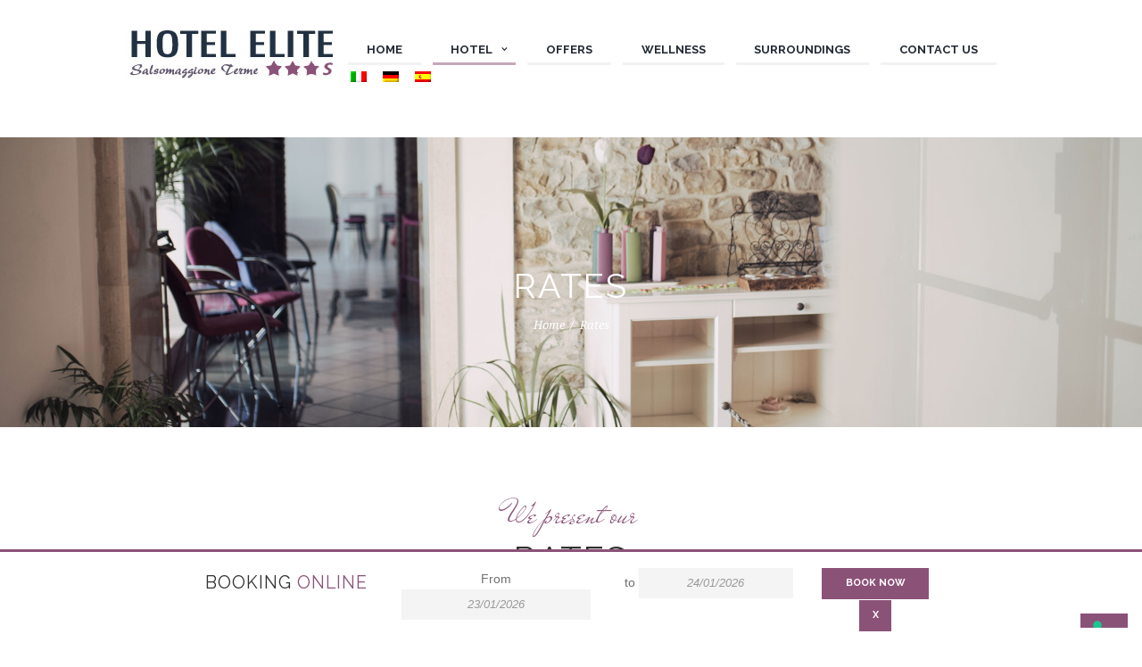

--- FILE ---
content_type: text/html; charset=UTF-8
request_url: https://www.hotelelitesalsomaggiore.it/en/rates/
body_size: 17529
content:
<!DOCTYPE html>
<html lang="en-US" class="scheme_original">
<head>
	<meta charset="UTF-8" />
	<meta name="viewport" content="width=device-width, initial-scale=1, maximum-scale=1">
	<meta name="format-detection" content="telephone=no">

	<link rel="profile" href="https://gmpg.org/xfn/11" />
	<link rel="pingback" href="https://www.hotelelitesalsomaggiore.it/xmlrpc.php" />

				<script type="text/javascript" class="_iub_cs_skip">
				var _iub = _iub || {};
				_iub.csConfiguration = _iub.csConfiguration || {};
				_iub.csConfiguration.siteId = "996470";
				_iub.csConfiguration.cookiePolicyId = "48361167";
			</script>
			<script class="_iub_cs_skip" src="https://cs.iubenda.com/sync/996470.js"></script>
			<script>var et_site_url='https://www.hotelelitesalsomaggiore.it';var et_post_id='2684';function et_core_page_resource_fallback(a,b){"undefined"===typeof b&&(b=a.sheet.cssRules&&0===a.sheet.cssRules.length);b&&(a.onerror=null,a.onload=null,a.href?a.href=et_site_url+"/?et_core_page_resource="+a.id+et_post_id:a.src&&(a.src=et_site_url+"/?et_core_page_resource="+a.id+et_post_id))}
</script><meta name='robots' content='index, follow, max-image-preview:large, max-snippet:-1, max-video-preview:-1' />
<link rel="alternate" hreflang="it" href="https://www.hotelelitesalsomaggiore.it/tariffe-prezzi-camere/" />
<link rel="alternate" hreflang="en" href="https://www.hotelelitesalsomaggiore.it/en/rates/" />
<link rel="alternate" hreflang="de" href="https://www.hotelelitesalsomaggiore.it/de/preise/" />
<link rel="alternate" hreflang="es" href="https://www.hotelelitesalsomaggiore.it/es/tarifas/" />
<link rel="alternate" hreflang="x-default" href="https://www.hotelelitesalsomaggiore.it/tariffe-prezzi-camere/" />

	<!-- This site is optimized with the Yoast SEO plugin v23.8 - https://yoast.com/wordpress/plugins/seo/ -->
	<title>Rates | Hotel Elite - Salsomaggiore Terme | Albergo 3 Stelle S</title>
	<meta name="description" content="Ecco le nostre offerte e tariffe di pernottamento e prima colazione. Contattaci per scoprire anche le nostre offerte di mezza pensione e pensione completa." />
	<link rel="canonical" href="https://www.hotelelitesalsomaggiore.it/en/rates/" />
	<meta property="og:locale" content="en_US" />
	<meta property="og:type" content="article" />
	<meta property="og:title" content="Rates | Hotel Elite - Salsomaggiore Terme | Albergo 3 Stelle S" />
	<meta property="og:description" content="Ecco le nostre offerte e tariffe di pernottamento e prima colazione. Contattaci per scoprire anche le nostre offerte di mezza pensione e pensione completa." />
	<meta property="og:url" content="https://www.hotelelitesalsomaggiore.it/en/rates/" />
	<meta property="og:site_name" content="Hotel Elite" />
	<meta property="article:modified_time" content="2024-09-09T19:05:19+00:00" />
	<meta name="twitter:card" content="summary_large_image" />
	<meta name="twitter:label1" content="Est. reading time" />
	<meta name="twitter:data1" content="2 minutes" />
	<script type="application/ld+json" class="yoast-schema-graph">{"@context":"https://schema.org","@graph":[{"@type":"WebPage","@id":"https://www.hotelelitesalsomaggiore.it/en/rates/","url":"https://www.hotelelitesalsomaggiore.it/en/rates/","name":"Rates | Hotel Elite - Salsomaggiore Terme | Albergo 3 Stelle S","isPartOf":{"@id":"https://www.hotelelitesalsomaggiore.it/es/#website"},"datePublished":"2017-10-02T12:06:57+00:00","dateModified":"2024-09-09T19:05:19+00:00","description":"Ecco le nostre offerte e tariffe di pernottamento e prima colazione. Contattaci per scoprire anche le nostre offerte di mezza pensione e pensione completa.","breadcrumb":{"@id":"https://www.hotelelitesalsomaggiore.it/en/rates/#breadcrumb"},"inLanguage":"en-US","potentialAction":[{"@type":"ReadAction","target":["https://www.hotelelitesalsomaggiore.it/en/rates/"]}]},{"@type":"BreadcrumbList","@id":"https://www.hotelelitesalsomaggiore.it/en/rates/#breadcrumb","itemListElement":[{"@type":"ListItem","position":1,"name":"Home","item":"https://www.hotelelitesalsomaggiore.it/en/"},{"@type":"ListItem","position":2,"name":"Rates"}]},{"@type":"WebSite","@id":"https://www.hotelelitesalsomaggiore.it/es/#website","url":"https://www.hotelelitesalsomaggiore.it/es/","name":"Hotel Elite","description":"","publisher":{"@id":"https://www.hotelelitesalsomaggiore.it/es/#organization"},"potentialAction":[{"@type":"SearchAction","target":{"@type":"EntryPoint","urlTemplate":"https://www.hotelelitesalsomaggiore.it/es/?s={search_term_string}"},"query-input":{"@type":"PropertyValueSpecification","valueRequired":true,"valueName":"search_term_string"}}],"inLanguage":"en-US"},{"@type":"Organization","@id":"https://www.hotelelitesalsomaggiore.it/es/#organization","name":"Hotel Elite","url":"https://www.hotelelitesalsomaggiore.it/es/","logo":{"@type":"ImageObject","inLanguage":"en-US","@id":"https://www.hotelelitesalsomaggiore.it/es/#/schema/logo/image/","url":"https://www.hotelelitesalsomaggiore.it/wp-content/uploads/2017/09/Logo.jpg","contentUrl":"https://www.hotelelitesalsomaggiore.it/wp-content/uploads/2017/09/Logo.jpg","width":238,"height":56,"caption":"Hotel Elite"},"image":{"@id":"https://www.hotelelitesalsomaggiore.it/es/#/schema/logo/image/"}}]}</script>
	<!-- / Yoast SEO plugin. -->


<link rel='dns-prefetch' href='//cdn.iubenda.com' />
<link rel='dns-prefetch' href='//code.jquery.com' />
<link rel="alternate" type="application/rss+xml" title="Hotel Elite &raquo; Feed" href="https://www.hotelelitesalsomaggiore.it/en/feed/" />
<script type="text/javascript">
/* <![CDATA[ */
window._wpemojiSettings = {"baseUrl":"https:\/\/s.w.org\/images\/core\/emoji\/15.0.3\/72x72\/","ext":".png","svgUrl":"https:\/\/s.w.org\/images\/core\/emoji\/15.0.3\/svg\/","svgExt":".svg","source":{"concatemoji":"https:\/\/www.hotelelitesalsomaggiore.it\/wp-includes\/js\/wp-emoji-release.min.js?ver=d4f073e4e7bf97bd95d2b1f9cf0743e6"}};
/*! This file is auto-generated */
!function(i,n){var o,s,e;function c(e){try{var t={supportTests:e,timestamp:(new Date).valueOf()};sessionStorage.setItem(o,JSON.stringify(t))}catch(e){}}function p(e,t,n){e.clearRect(0,0,e.canvas.width,e.canvas.height),e.fillText(t,0,0);var t=new Uint32Array(e.getImageData(0,0,e.canvas.width,e.canvas.height).data),r=(e.clearRect(0,0,e.canvas.width,e.canvas.height),e.fillText(n,0,0),new Uint32Array(e.getImageData(0,0,e.canvas.width,e.canvas.height).data));return t.every(function(e,t){return e===r[t]})}function u(e,t,n){switch(t){case"flag":return n(e,"\ud83c\udff3\ufe0f\u200d\u26a7\ufe0f","\ud83c\udff3\ufe0f\u200b\u26a7\ufe0f")?!1:!n(e,"\ud83c\uddfa\ud83c\uddf3","\ud83c\uddfa\u200b\ud83c\uddf3")&&!n(e,"\ud83c\udff4\udb40\udc67\udb40\udc62\udb40\udc65\udb40\udc6e\udb40\udc67\udb40\udc7f","\ud83c\udff4\u200b\udb40\udc67\u200b\udb40\udc62\u200b\udb40\udc65\u200b\udb40\udc6e\u200b\udb40\udc67\u200b\udb40\udc7f");case"emoji":return!n(e,"\ud83d\udc26\u200d\u2b1b","\ud83d\udc26\u200b\u2b1b")}return!1}function f(e,t,n){var r="undefined"!=typeof WorkerGlobalScope&&self instanceof WorkerGlobalScope?new OffscreenCanvas(300,150):i.createElement("canvas"),a=r.getContext("2d",{willReadFrequently:!0}),o=(a.textBaseline="top",a.font="600 32px Arial",{});return e.forEach(function(e){o[e]=t(a,e,n)}),o}function t(e){var t=i.createElement("script");t.src=e,t.defer=!0,i.head.appendChild(t)}"undefined"!=typeof Promise&&(o="wpEmojiSettingsSupports",s=["flag","emoji"],n.supports={everything:!0,everythingExceptFlag:!0},e=new Promise(function(e){i.addEventListener("DOMContentLoaded",e,{once:!0})}),new Promise(function(t){var n=function(){try{var e=JSON.parse(sessionStorage.getItem(o));if("object"==typeof e&&"number"==typeof e.timestamp&&(new Date).valueOf()<e.timestamp+604800&&"object"==typeof e.supportTests)return e.supportTests}catch(e){}return null}();if(!n){if("undefined"!=typeof Worker&&"undefined"!=typeof OffscreenCanvas&&"undefined"!=typeof URL&&URL.createObjectURL&&"undefined"!=typeof Blob)try{var e="postMessage("+f.toString()+"("+[JSON.stringify(s),u.toString(),p.toString()].join(",")+"));",r=new Blob([e],{type:"text/javascript"}),a=new Worker(URL.createObjectURL(r),{name:"wpTestEmojiSupports"});return void(a.onmessage=function(e){c(n=e.data),a.terminate(),t(n)})}catch(e){}c(n=f(s,u,p))}t(n)}).then(function(e){for(var t in e)n.supports[t]=e[t],n.supports.everything=n.supports.everything&&n.supports[t],"flag"!==t&&(n.supports.everythingExceptFlag=n.supports.everythingExceptFlag&&n.supports[t]);n.supports.everythingExceptFlag=n.supports.everythingExceptFlag&&!n.supports.flag,n.DOMReady=!1,n.readyCallback=function(){n.DOMReady=!0}}).then(function(){return e}).then(function(){var e;n.supports.everything||(n.readyCallback(),(e=n.source||{}).concatemoji?t(e.concatemoji):e.wpemoji&&e.twemoji&&(t(e.twemoji),t(e.wpemoji)))}))}((window,document),window._wpemojiSettings);
/* ]]> */
</script>
<link rel='stylesheet' id='vc_extensions_cqbundle_adminicon-css' href='https://www.hotelelitesalsomaggiore.it/wp-content/plugins/vc-extensions-bundle/css/admin_icon.min.css?ver=d4f073e4e7bf97bd95d2b1f9cf0743e6' type='text/css' media='all' />
<style id='wp-emoji-styles-inline-css' type='text/css'>

	img.wp-smiley, img.emoji {
		display: inline !important;
		border: none !important;
		box-shadow: none !important;
		height: 1em !important;
		width: 1em !important;
		margin: 0 0.07em !important;
		vertical-align: -0.1em !important;
		background: none !important;
		padding: 0 !important;
	}
</style>
<link rel='stylesheet' id='wp-block-library-css' href='https://www.hotelelitesalsomaggiore.it/wp-includes/css/dist/block-library/style.min.css?ver=d4f073e4e7bf97bd95d2b1f9cf0743e6' type='text/css' media='all' />
<style id='classic-theme-styles-inline-css' type='text/css'>
/*! This file is auto-generated */
.wp-block-button__link{color:#fff;background-color:#32373c;border-radius:9999px;box-shadow:none;text-decoration:none;padding:calc(.667em + 2px) calc(1.333em + 2px);font-size:1.125em}.wp-block-file__button{background:#32373c;color:#fff;text-decoration:none}
</style>
<style id='global-styles-inline-css' type='text/css'>
:root{--wp--preset--aspect-ratio--square: 1;--wp--preset--aspect-ratio--4-3: 4/3;--wp--preset--aspect-ratio--3-4: 3/4;--wp--preset--aspect-ratio--3-2: 3/2;--wp--preset--aspect-ratio--2-3: 2/3;--wp--preset--aspect-ratio--16-9: 16/9;--wp--preset--aspect-ratio--9-16: 9/16;--wp--preset--color--black: #000000;--wp--preset--color--cyan-bluish-gray: #abb8c3;--wp--preset--color--white: #ffffff;--wp--preset--color--pale-pink: #f78da7;--wp--preset--color--vivid-red: #cf2e2e;--wp--preset--color--luminous-vivid-orange: #ff6900;--wp--preset--color--luminous-vivid-amber: #fcb900;--wp--preset--color--light-green-cyan: #7bdcb5;--wp--preset--color--vivid-green-cyan: #00d084;--wp--preset--color--pale-cyan-blue: #8ed1fc;--wp--preset--color--vivid-cyan-blue: #0693e3;--wp--preset--color--vivid-purple: #9b51e0;--wp--preset--gradient--vivid-cyan-blue-to-vivid-purple: linear-gradient(135deg,rgba(6,147,227,1) 0%,rgb(155,81,224) 100%);--wp--preset--gradient--light-green-cyan-to-vivid-green-cyan: linear-gradient(135deg,rgb(122,220,180) 0%,rgb(0,208,130) 100%);--wp--preset--gradient--luminous-vivid-amber-to-luminous-vivid-orange: linear-gradient(135deg,rgba(252,185,0,1) 0%,rgba(255,105,0,1) 100%);--wp--preset--gradient--luminous-vivid-orange-to-vivid-red: linear-gradient(135deg,rgba(255,105,0,1) 0%,rgb(207,46,46) 100%);--wp--preset--gradient--very-light-gray-to-cyan-bluish-gray: linear-gradient(135deg,rgb(238,238,238) 0%,rgb(169,184,195) 100%);--wp--preset--gradient--cool-to-warm-spectrum: linear-gradient(135deg,rgb(74,234,220) 0%,rgb(151,120,209) 20%,rgb(207,42,186) 40%,rgb(238,44,130) 60%,rgb(251,105,98) 80%,rgb(254,248,76) 100%);--wp--preset--gradient--blush-light-purple: linear-gradient(135deg,rgb(255,206,236) 0%,rgb(152,150,240) 100%);--wp--preset--gradient--blush-bordeaux: linear-gradient(135deg,rgb(254,205,165) 0%,rgb(254,45,45) 50%,rgb(107,0,62) 100%);--wp--preset--gradient--luminous-dusk: linear-gradient(135deg,rgb(255,203,112) 0%,rgb(199,81,192) 50%,rgb(65,88,208) 100%);--wp--preset--gradient--pale-ocean: linear-gradient(135deg,rgb(255,245,203) 0%,rgb(182,227,212) 50%,rgb(51,167,181) 100%);--wp--preset--gradient--electric-grass: linear-gradient(135deg,rgb(202,248,128) 0%,rgb(113,206,126) 100%);--wp--preset--gradient--midnight: linear-gradient(135deg,rgb(2,3,129) 0%,rgb(40,116,252) 100%);--wp--preset--font-size--small: 13px;--wp--preset--font-size--medium: 20px;--wp--preset--font-size--large: 36px;--wp--preset--font-size--x-large: 42px;--wp--preset--spacing--20: 0.44rem;--wp--preset--spacing--30: 0.67rem;--wp--preset--spacing--40: 1rem;--wp--preset--spacing--50: 1.5rem;--wp--preset--spacing--60: 2.25rem;--wp--preset--spacing--70: 3.38rem;--wp--preset--spacing--80: 5.06rem;--wp--preset--shadow--natural: 6px 6px 9px rgba(0, 0, 0, 0.2);--wp--preset--shadow--deep: 12px 12px 50px rgba(0, 0, 0, 0.4);--wp--preset--shadow--sharp: 6px 6px 0px rgba(0, 0, 0, 0.2);--wp--preset--shadow--outlined: 6px 6px 0px -3px rgba(255, 255, 255, 1), 6px 6px rgba(0, 0, 0, 1);--wp--preset--shadow--crisp: 6px 6px 0px rgba(0, 0, 0, 1);}:where(.is-layout-flex){gap: 0.5em;}:where(.is-layout-grid){gap: 0.5em;}body .is-layout-flex{display: flex;}.is-layout-flex{flex-wrap: wrap;align-items: center;}.is-layout-flex > :is(*, div){margin: 0;}body .is-layout-grid{display: grid;}.is-layout-grid > :is(*, div){margin: 0;}:where(.wp-block-columns.is-layout-flex){gap: 2em;}:where(.wp-block-columns.is-layout-grid){gap: 2em;}:where(.wp-block-post-template.is-layout-flex){gap: 1.25em;}:where(.wp-block-post-template.is-layout-grid){gap: 1.25em;}.has-black-color{color: var(--wp--preset--color--black) !important;}.has-cyan-bluish-gray-color{color: var(--wp--preset--color--cyan-bluish-gray) !important;}.has-white-color{color: var(--wp--preset--color--white) !important;}.has-pale-pink-color{color: var(--wp--preset--color--pale-pink) !important;}.has-vivid-red-color{color: var(--wp--preset--color--vivid-red) !important;}.has-luminous-vivid-orange-color{color: var(--wp--preset--color--luminous-vivid-orange) !important;}.has-luminous-vivid-amber-color{color: var(--wp--preset--color--luminous-vivid-amber) !important;}.has-light-green-cyan-color{color: var(--wp--preset--color--light-green-cyan) !important;}.has-vivid-green-cyan-color{color: var(--wp--preset--color--vivid-green-cyan) !important;}.has-pale-cyan-blue-color{color: var(--wp--preset--color--pale-cyan-blue) !important;}.has-vivid-cyan-blue-color{color: var(--wp--preset--color--vivid-cyan-blue) !important;}.has-vivid-purple-color{color: var(--wp--preset--color--vivid-purple) !important;}.has-black-background-color{background-color: var(--wp--preset--color--black) !important;}.has-cyan-bluish-gray-background-color{background-color: var(--wp--preset--color--cyan-bluish-gray) !important;}.has-white-background-color{background-color: var(--wp--preset--color--white) !important;}.has-pale-pink-background-color{background-color: var(--wp--preset--color--pale-pink) !important;}.has-vivid-red-background-color{background-color: var(--wp--preset--color--vivid-red) !important;}.has-luminous-vivid-orange-background-color{background-color: var(--wp--preset--color--luminous-vivid-orange) !important;}.has-luminous-vivid-amber-background-color{background-color: var(--wp--preset--color--luminous-vivid-amber) !important;}.has-light-green-cyan-background-color{background-color: var(--wp--preset--color--light-green-cyan) !important;}.has-vivid-green-cyan-background-color{background-color: var(--wp--preset--color--vivid-green-cyan) !important;}.has-pale-cyan-blue-background-color{background-color: var(--wp--preset--color--pale-cyan-blue) !important;}.has-vivid-cyan-blue-background-color{background-color: var(--wp--preset--color--vivid-cyan-blue) !important;}.has-vivid-purple-background-color{background-color: var(--wp--preset--color--vivid-purple) !important;}.has-black-border-color{border-color: var(--wp--preset--color--black) !important;}.has-cyan-bluish-gray-border-color{border-color: var(--wp--preset--color--cyan-bluish-gray) !important;}.has-white-border-color{border-color: var(--wp--preset--color--white) !important;}.has-pale-pink-border-color{border-color: var(--wp--preset--color--pale-pink) !important;}.has-vivid-red-border-color{border-color: var(--wp--preset--color--vivid-red) !important;}.has-luminous-vivid-orange-border-color{border-color: var(--wp--preset--color--luminous-vivid-orange) !important;}.has-luminous-vivid-amber-border-color{border-color: var(--wp--preset--color--luminous-vivid-amber) !important;}.has-light-green-cyan-border-color{border-color: var(--wp--preset--color--light-green-cyan) !important;}.has-vivid-green-cyan-border-color{border-color: var(--wp--preset--color--vivid-green-cyan) !important;}.has-pale-cyan-blue-border-color{border-color: var(--wp--preset--color--pale-cyan-blue) !important;}.has-vivid-cyan-blue-border-color{border-color: var(--wp--preset--color--vivid-cyan-blue) !important;}.has-vivid-purple-border-color{border-color: var(--wp--preset--color--vivid-purple) !important;}.has-vivid-cyan-blue-to-vivid-purple-gradient-background{background: var(--wp--preset--gradient--vivid-cyan-blue-to-vivid-purple) !important;}.has-light-green-cyan-to-vivid-green-cyan-gradient-background{background: var(--wp--preset--gradient--light-green-cyan-to-vivid-green-cyan) !important;}.has-luminous-vivid-amber-to-luminous-vivid-orange-gradient-background{background: var(--wp--preset--gradient--luminous-vivid-amber-to-luminous-vivid-orange) !important;}.has-luminous-vivid-orange-to-vivid-red-gradient-background{background: var(--wp--preset--gradient--luminous-vivid-orange-to-vivid-red) !important;}.has-very-light-gray-to-cyan-bluish-gray-gradient-background{background: var(--wp--preset--gradient--very-light-gray-to-cyan-bluish-gray) !important;}.has-cool-to-warm-spectrum-gradient-background{background: var(--wp--preset--gradient--cool-to-warm-spectrum) !important;}.has-blush-light-purple-gradient-background{background: var(--wp--preset--gradient--blush-light-purple) !important;}.has-blush-bordeaux-gradient-background{background: var(--wp--preset--gradient--blush-bordeaux) !important;}.has-luminous-dusk-gradient-background{background: var(--wp--preset--gradient--luminous-dusk) !important;}.has-pale-ocean-gradient-background{background: var(--wp--preset--gradient--pale-ocean) !important;}.has-electric-grass-gradient-background{background: var(--wp--preset--gradient--electric-grass) !important;}.has-midnight-gradient-background{background: var(--wp--preset--gradient--midnight) !important;}.has-small-font-size{font-size: var(--wp--preset--font-size--small) !important;}.has-medium-font-size{font-size: var(--wp--preset--font-size--medium) !important;}.has-large-font-size{font-size: var(--wp--preset--font-size--large) !important;}.has-x-large-font-size{font-size: var(--wp--preset--font-size--x-large) !important;}
:where(.wp-block-post-template.is-layout-flex){gap: 1.25em;}:where(.wp-block-post-template.is-layout-grid){gap: 1.25em;}
:where(.wp-block-columns.is-layout-flex){gap: 2em;}:where(.wp-block-columns.is-layout-grid){gap: 2em;}
:root :where(.wp-block-pullquote){font-size: 1.5em;line-height: 1.6;}
</style>
<link rel='stylesheet' id='wpml-blocks-css' href='https://www.hotelelitesalsomaggiore.it/wp-content/plugins/sitepress-multilingual-cms/dist/css/blocks/styles.css?ver=4.6.13' type='text/css' media='all' />
<link rel='stylesheet' id='contact-form-7-css' href='https://www.hotelelitesalsomaggiore.it/wp-content/plugins/contact-form-7/includes/css/styles.css?ver=5.9.8' type='text/css' media='all' />
<link rel='stylesheet' id='wpml-legacy-horizontal-list-0-css' href='https://www.hotelelitesalsomaggiore.it/wp-content/plugins/sitepress-multilingual-cms/templates/language-switchers/legacy-list-horizontal/style.min.css?ver=1' type='text/css' media='all' />
<style id='wpml-legacy-horizontal-list-0-inline-css' type='text/css'>
.wpml-ls-statics-shortcode_actions, .wpml-ls-statics-shortcode_actions .wpml-ls-sub-menu, .wpml-ls-statics-shortcode_actions a {border-color:#cdcdcd;}.wpml-ls-statics-shortcode_actions a, .wpml-ls-statics-shortcode_actions .wpml-ls-sub-menu a, .wpml-ls-statics-shortcode_actions .wpml-ls-sub-menu a:link, .wpml-ls-statics-shortcode_actions li:not(.wpml-ls-current-language) .wpml-ls-link, .wpml-ls-statics-shortcode_actions li:not(.wpml-ls-current-language) .wpml-ls-link:link {color:#444444;background-color:#ffffff;}.wpml-ls-statics-shortcode_actions a, .wpml-ls-statics-shortcode_actions .wpml-ls-sub-menu a:hover,.wpml-ls-statics-shortcode_actions .wpml-ls-sub-menu a:focus, .wpml-ls-statics-shortcode_actions .wpml-ls-sub-menu a:link:hover, .wpml-ls-statics-shortcode_actions .wpml-ls-sub-menu a:link:focus {color:#000000;background-color:#eeeeee;}.wpml-ls-statics-shortcode_actions .wpml-ls-current-language > a {color:#444444;background-color:#ffffff;}.wpml-ls-statics-shortcode_actions .wpml-ls-current-language:hover>a, .wpml-ls-statics-shortcode_actions .wpml-ls-current-language>a:focus {color:#000000;background-color:#eeeeee;}
</style>
<link rel='stylesheet' id='wpml-menu-item-0-css' href='https://www.hotelelitesalsomaggiore.it/wp-content/plugins/sitepress-multilingual-cms/templates/language-switchers/menu-item/style.min.css?ver=1' type='text/css' media='all' />
<link rel='stylesheet' id='parent-style-css' href='https://www.hotelelitesalsomaggiore.it/wp-content/themes/jacqueline/style.css?ver=d4f073e4e7bf97bd95d2b1f9cf0743e6' type='text/css' media='all' />
<link rel='stylesheet' id='jquery-ui-css' href='https://code.jquery.com/ui/1.11.2/themes/smoothness/jquery-ui.css?ver=d4f073e4e7bf97bd95d2b1f9cf0743e6' type='text/css' media='all' />
<link rel='stylesheet' id='jacqueline-font-google_fonts-style-css' href='https://www.hotelelitesalsomaggiore.it/wp-content/uploads/fonts/1433c5e0bcb03c29a7974f1dc000ae78/font.css?v=1727422401' type='text/css' media='all' />
<link rel='stylesheet' id='jacqueline-fontello-style-css' href='https://www.hotelelitesalsomaggiore.it/wp-content/themes/jacqueline/css/fontello/css/fontello.css' type='text/css' media='all' />
<link rel='stylesheet' id='jacqueline-main-style-css' href='https://www.hotelelitesalsomaggiore.it/wp-content/themes/hotelelite/style.css' type='text/css' media='all' />
<link rel='stylesheet' id='jacqueline-animation-style-css' href='https://www.hotelelitesalsomaggiore.it/wp-content/themes/jacqueline/fw/css/core.animation.css' type='text/css' media='all' />
<link rel='stylesheet' id='jacqueline-shortcodes-style-css' href='https://www.hotelelitesalsomaggiore.it/wp-content/themes/jacqueline/shortcodes/theme.shortcodes.css' type='text/css' media='all' />
<link rel='stylesheet' id='jacqueline-plugin.instagram-widget-style-css' href='https://www.hotelelitesalsomaggiore.it/wp-content/themes/jacqueline/css/plugin.instagram-widget.css' type='text/css' media='all' />
<link rel='stylesheet' id='jacqueline-skin-style-css' href='https://www.hotelelitesalsomaggiore.it/wp-content/themes/jacqueline/skins/less/skin.css' type='text/css' media='all' />
<link rel='stylesheet' id='jacqueline-custom-style-css' href='https://www.hotelelitesalsomaggiore.it/wp-content/themes/jacqueline/fw/css/custom-style.css' type='text/css' media='all' />
<style id='jacqueline-custom-style-inline-css' type='text/css'>
  .contacts_wrap .logo img{height:30px}
</style>
<link rel='stylesheet' id='jacqueline-responsive-style-css' href='https://www.hotelelitesalsomaggiore.it/wp-content/themes/jacqueline/css/responsive.css' type='text/css' media='all' />
<link rel='stylesheet' id='jacqueline-custom-responsive-style-css' href='https://www.hotelelitesalsomaggiore.it/wp-content/themes/jacqueline/css/custom.responsive.css' type='text/css' media='all' />
<link rel='stylesheet' id='mediaelement-css' href='https://www.hotelelitesalsomaggiore.it/wp-includes/js/mediaelement/mediaelementplayer-legacy.min.css?ver=4.2.17' type='text/css' media='all' />
<link rel='stylesheet' id='wp-mediaelement-css' href='https://www.hotelelitesalsomaggiore.it/wp-includes/js/mediaelement/wp-mediaelement.min.css?ver=d4f073e4e7bf97bd95d2b1f9cf0743e6' type='text/css' media='all' />
<link rel='stylesheet' id='js_composer_front-css' href='https://www.hotelelitesalsomaggiore.it/wp-content/plugins/js_composer/assets/css/js_composer.min.css?ver=7.9' type='text/css' media='all' />

<script  type="text/javascript" class=" _iub_cs_skip" type="text/javascript" id="iubenda-head-inline-scripts-0">
/* <![CDATA[ */
            var _iub = _iub || [];
            _iub.csConfiguration ={"floatingPreferencesButtonDisplay":"bottom-right","lang":"en","siteId":996470,"cookiePolicyId":48361167,"whitelabel":false,"banner":{"closeButtonDisplay":false,"listPurposes":true,"explicitWithdrawal":true,"position":"top","style":"dark"},"perPurposeConsent":true,"enableUspr":true,"showBannerForUS":true,"enableLgpd":true,"googleAdditionalConsentMode":true,"invalidateConsentWithoutLog":true}; 
/* ]]> */
</script>
<script  type="text/javascript" class=" _iub_cs_skip" type="text/javascript" src="//cdn.iubenda.com/cs/gpp/stub.js?ver=3.11.1" id="iubenda-head-scripts-0-js"></script>
<script  type="text/javascript" charset="UTF-8" async="" class=" _iub_cs_skip" type="text/javascript" src="//cdn.iubenda.com/cs/iubenda_cs.js?ver=3.11.1" id="iubenda-head-scripts-1-js"></script>
<script type="text/javascript" src="https://www.hotelelitesalsomaggiore.it/wp-includes/js/jquery/jquery.min.js?ver=3.7.1" id="jquery-core-js"></script>
<script type="text/javascript" src="https://www.hotelelitesalsomaggiore.it/wp-includes/js/jquery/jquery-migrate.min.js?ver=3.4.1" id="jquery-migrate-js"></script>
<script type="text/javascript" src="https://www.hotelelitesalsomaggiore.it/wp-content/themes/jacqueline/fw/js/photostack/modernizr.min.js" id="jacqueline-core-modernizr-script-js"></script>
<script></script><link rel="https://api.w.org/" href="https://www.hotelelitesalsomaggiore.it/en/wp-json/" /><link rel="alternate" title="JSON" type="application/json" href="https://www.hotelelitesalsomaggiore.it/en/wp-json/wp/v2/pages/2684" /><link rel="EditURI" type="application/rsd+xml" title="RSD" href="https://www.hotelelitesalsomaggiore.it/xmlrpc.php?rsd" />
<link rel="alternate" title="oEmbed (JSON)" type="application/json+oembed" href="https://www.hotelelitesalsomaggiore.it/en/wp-json/oembed/1.0/embed?url=https%3A%2F%2Fwww.hotelelitesalsomaggiore.it%2Fen%2Frates%2F" />
<link rel="alternate" title="oEmbed (XML)" type="text/xml+oembed" href="https://www.hotelelitesalsomaggiore.it/en/wp-json/oembed/1.0/embed?url=https%3A%2F%2Fwww.hotelelitesalsomaggiore.it%2Fen%2Frates%2F&#038;format=xml" />
<meta name="generator" content="WPML ver:4.6.13 stt:1,3,27,2;" />
<link rel="preload" href="https://www.hotelelitesalsomaggiore.it/wp-content/plugins/bloom/core/admin/fonts/modules.ttf" as="font" crossorigin="anonymous"><meta name="generator" content="Powered by WPBakery Page Builder - drag and drop page builder for WordPress."/>
<meta name="generator" content="Powered by Slider Revolution 6.7.20 - responsive, Mobile-Friendly Slider Plugin for WordPress with comfortable drag and drop interface." />
<link rel="icon" href="https://www.hotelelitesalsomaggiore.it/wp-content/uploads/2017/08/favicon.png" sizes="32x32" />
<link rel="icon" href="https://www.hotelelitesalsomaggiore.it/wp-content/uploads/2017/08/favicon.png" sizes="192x192" />
<link rel="apple-touch-icon" href="https://www.hotelelitesalsomaggiore.it/wp-content/uploads/2017/08/favicon.png" />
<meta name="msapplication-TileImage" content="https://www.hotelelitesalsomaggiore.it/wp-content/uploads/2017/08/favicon.png" />
<script>function setREVStartSize(e){
			//window.requestAnimationFrame(function() {
				window.RSIW = window.RSIW===undefined ? window.innerWidth : window.RSIW;
				window.RSIH = window.RSIH===undefined ? window.innerHeight : window.RSIH;
				try {
					var pw = document.getElementById(e.c).parentNode.offsetWidth,
						newh;
					pw = pw===0 || isNaN(pw) || (e.l=="fullwidth" || e.layout=="fullwidth") ? window.RSIW : pw;
					e.tabw = e.tabw===undefined ? 0 : parseInt(e.tabw);
					e.thumbw = e.thumbw===undefined ? 0 : parseInt(e.thumbw);
					e.tabh = e.tabh===undefined ? 0 : parseInt(e.tabh);
					e.thumbh = e.thumbh===undefined ? 0 : parseInt(e.thumbh);
					e.tabhide = e.tabhide===undefined ? 0 : parseInt(e.tabhide);
					e.thumbhide = e.thumbhide===undefined ? 0 : parseInt(e.thumbhide);
					e.mh = e.mh===undefined || e.mh=="" || e.mh==="auto" ? 0 : parseInt(e.mh,0);
					if(e.layout==="fullscreen" || e.l==="fullscreen")
						newh = Math.max(e.mh,window.RSIH);
					else{
						e.gw = Array.isArray(e.gw) ? e.gw : [e.gw];
						for (var i in e.rl) if (e.gw[i]===undefined || e.gw[i]===0) e.gw[i] = e.gw[i-1];
						e.gh = e.el===undefined || e.el==="" || (Array.isArray(e.el) && e.el.length==0)? e.gh : e.el;
						e.gh = Array.isArray(e.gh) ? e.gh : [e.gh];
						for (var i in e.rl) if (e.gh[i]===undefined || e.gh[i]===0) e.gh[i] = e.gh[i-1];
											
						var nl = new Array(e.rl.length),
							ix = 0,
							sl;
						e.tabw = e.tabhide>=pw ? 0 : e.tabw;
						e.thumbw = e.thumbhide>=pw ? 0 : e.thumbw;
						e.tabh = e.tabhide>=pw ? 0 : e.tabh;
						e.thumbh = e.thumbhide>=pw ? 0 : e.thumbh;
						for (var i in e.rl) nl[i] = e.rl[i]<window.RSIW ? 0 : e.rl[i];
						sl = nl[0];
						for (var i in nl) if (sl>nl[i] && nl[i]>0) { sl = nl[i]; ix=i;}
						var m = pw>(e.gw[ix]+e.tabw+e.thumbw) ? 1 : (pw-(e.tabw+e.thumbw)) / (e.gw[ix]);
						newh =  (e.gh[ix] * m) + (e.tabh + e.thumbh);
					}
					var el = document.getElementById(e.c);
					if (el!==null && el) el.style.height = newh+"px";
					el = document.getElementById(e.c+"_wrapper");
					if (el!==null && el) {
						el.style.height = newh+"px";
						el.style.display = "block";
					}
				} catch(e){
					console.log("Failure at Presize of Slider:" + e)
				}
			//});
		  };</script>
		<style type="text/css" id="wp-custom-css">
			/*
You can add your own CSS here.

Click the help icon above to learn more.
*/
.scheme_original .top_panel_image_hover {
background-color:rgba(100,45,74,0)
}

.column-1_3, .column-2_6, .column-3_9, .column-4_12 {
	width: 33%;
}

.column-1_4, .column-2_8, .column-3_12 {
	width: 24.5%;
}

.column-1_2, .column-2_4, .column-3_6, .column-4_8, .column-5_10, .column-6_12 {
	width: 49.8%;
}		</style>
		<style type="text/css" data-type="vc_shortcodes-custom-css">.vc_custom_1459845857052{background-color: #f8f8f8 !important;}</style><noscript><style> .wpb_animate_when_almost_visible { opacity: 1; }</style></noscript></head>

<body data-rsssl=1 class="page-template-default page page-id-2684 et_bloom jacqueline_body body_style_wide body_filled theme_skin_less article_style_stretch layout_single-standard template_single-standard scheme_original top_panel_show top_panel_above sidebar_hide sidebar_outer_hide wpb-js-composer js-comp-ver-7.9 vc_responsive">

	
	
	
	
	<div class="body_wrap">

		<div class="page_wrap">

					
		<div class="top_panel_fixed_wrap"></div>

		<header class="top_panel_wrap top_panel_style_7 scheme_original">
			<div class="top_panel_wrap_inner top_panel_inner_style_7 top_panel_position_above">

			<div class="top_panel_middle">
				<div class="content_wrap">
					<div class="column-1_3 contact_logo">
								<div class="logo">
			<a href="https://www.hotelelitesalsomaggiore.it/en/"><img src="https://www.hotelelitesalsomaggiore.it/wp-content/uploads/2017/09/Logo.jpg" class="logo_main" alt="" width="238" height="56"><img src="https://www.hotelelitesalsomaggiore.it/wp-content/uploads/2017/09/Logo.jpg" class="logo_fixed" alt="" width="238" height="56"></a>
		</div>
							</div>
					<div class="column-2_3 menu_main_wrap">
						<nav class="menu_main_nav_area">
							<ul id="menu_main" class="menu_main_nav"><li id="menu-item-2712" class="menu-item menu-item-type-custom menu-item-object-custom menu-item-2712"><a href="/en/"><span>Home</span></a></li>
<li id="menu-item-2713" class="menu-item menu-item-type-post_type menu-item-object-page current-menu-ancestor current-menu-parent current_page_parent current_page_ancestor menu-item-has-children menu-item-2713"><a href="https://www.hotelelitesalsomaggiore.it/en/hotel/"><span>Hotel</span></a>
<ul class="sub-menu">
	<li id="menu-item-2714" class="menu-item menu-item-type-post_type menu-item-object-page menu-item-2714"><a href="https://www.hotelelitesalsomaggiore.it/en/hotel/"><span>Hotel</span></a></li>
	<li id="menu-item-2715" class="menu-item menu-item-type-post_type menu-item-object-page menu-item-2715"><a href="https://www.hotelelitesalsomaggiore.it/en/rooms/"><span>Rooms</span></a></li>
	<li id="menu-item-2716" class="menu-item menu-item-type-post_type menu-item-object-page menu-item-2716"><a href="https://www.hotelelitesalsomaggiore.it/en/our-services/"><span>Services</span></a></li>
	<li id="menu-item-2717" class="menu-item menu-item-type-post_type menu-item-object-page current-menu-item page_item page-item-2684 current_page_item menu-item-2717"><a href="https://www.hotelelitesalsomaggiore.it/en/rates/" aria-current="page"><span>Rates</span></a></li>
</ul>
</li>
<li id="menu-item-2718" class="menu-item menu-item-type-post_type menu-item-object-page menu-item-2718"><a href="https://www.hotelelitesalsomaggiore.it/en/offers/"><span>Offers</span></a></li>
<li id="menu-item-2719" class="menu-item menu-item-type-post_type menu-item-object-page menu-item-2719"><a href="https://www.hotelelitesalsomaggiore.it/en/wellness/"><span>WELLNESS</span></a></li>
<li id="menu-item-2720" class="menu-item menu-item-type-post_type menu-item-object-page menu-item-2720"><a href="https://www.hotelelitesalsomaggiore.it/en/visit-the-surroundings/"><span>SURROUNDINGS</span></a></li>
<li id="menu-item-2721" class="menu-item menu-item-type-post_type menu-item-object-page menu-item-2721"><a href="https://www.hotelelitesalsomaggiore.it/en/contact-us/"><span>Contact us</span></a></li>
<li id="menu-item-wpml-ls-79-it" class="menu-item-language menu-item wpml-ls-slot-79 wpml-ls-item wpml-ls-item-it wpml-ls-menu-item wpml-ls-first-item menu-item-type-wpml_ls_menu_item menu-item-object-wpml_ls_menu_item menu-item-wpml-ls-79-it"><a href="https://www.hotelelitesalsomaggiore.it/tariffe-prezzi-camere/"><span><img
            class="wpml-ls-flag"
            src="https://www.hotelelitesalsomaggiore.it/wp-content/plugins/sitepress-multilingual-cms/res/flags/it.png"
            alt="Italian"
            
            
    /></span></a></li>
<li id="menu-item-wpml-ls-79-de" class="menu-item-language menu-item wpml-ls-slot-79 wpml-ls-item wpml-ls-item-de wpml-ls-menu-item menu-item-type-wpml_ls_menu_item menu-item-object-wpml_ls_menu_item menu-item-wpml-ls-79-de"><a href="https://www.hotelelitesalsomaggiore.it/de/preise/"><span><img
            class="wpml-ls-flag"
            src="https://www.hotelelitesalsomaggiore.it/wp-content/plugins/sitepress-multilingual-cms/res/flags/de.png"
            alt="German"
            
            
    /></span></a></li>
<li id="menu-item-wpml-ls-79-es" class="menu-item-language menu-item wpml-ls-slot-79 wpml-ls-item wpml-ls-item-es wpml-ls-menu-item wpml-ls-last-item menu-item-type-wpml_ls_menu_item menu-item-object-wpml_ls_menu_item menu-item-wpml-ls-79-es"><a href="https://www.hotelelitesalsomaggiore.it/es/tarifas/"><span><img
            class="wpml-ls-flag"
            src="https://www.hotelelitesalsomaggiore.it/wp-content/plugins/sitepress-multilingual-cms/res/flags/es.png"
            alt="Spanish"
            
            
    /></span></a></li>
</ul>						</nav>
											</div>
				</div>
			</div>
			

			</div>
		</header>

		<section class="top_panel_image"  style="background-image: url(https://www.hotelelitesalsomaggiore.it/wp-content/uploads/2017/08/hotel-intro.jpg)">
			<div class="top_panel_image_hover"></div>
			<div class="top_panel_image_header">
								<div class="top_panel_image_icon icon-book-open"></div>
								<h1 class="top_panel_image_title entry-title">Rates</h1>
				<div class="breadcrumbs">
					<a class="breadcrumbs_item home" href="https://www.hotelelitesalsomaggiore.it/en/">Home</a><span class="breadcrumbs_delimiter"></span><span class="breadcrumbs_item current">Rates</span>				</div>
			</div>
		</section>
			<div class="header_mobile">
		<div class="content_wrap">
			<div class="menu_button icon-menu"></div>
					<div class="logo">
			<a href="https://www.hotelelitesalsomaggiore.it/en/"><img src="https://www.hotelelitesalsomaggiore.it/wp-content/uploads/2017/09/Logo.jpg" class="logo_main" alt="" width="238" height="56"></a>
		</div>
				</div>
		<div class="side_wrap">
			<div class="close">Close</div>
			<div class="panel_top">
				<nav class="menu_main_nav_area">
					<ul id="menu_main" class="menu_main_nav"><li class="menu-item menu-item-type-custom menu-item-object-custom menu-item-2712"><a href="/en/"><span>Home</span></a></li>
<li class="menu-item menu-item-type-post_type menu-item-object-page current-menu-ancestor current-menu-parent current_page_parent current_page_ancestor menu-item-has-children menu-item-2713"><a href="https://www.hotelelitesalsomaggiore.it/en/hotel/"><span>Hotel</span></a>
<ul class="sub-menu">
	<li class="menu-item menu-item-type-post_type menu-item-object-page menu-item-2714"><a href="https://www.hotelelitesalsomaggiore.it/en/hotel/"><span>Hotel</span></a></li>
	<li class="menu-item menu-item-type-post_type menu-item-object-page menu-item-2715"><a href="https://www.hotelelitesalsomaggiore.it/en/rooms/"><span>Rooms</span></a></li>
	<li class="menu-item menu-item-type-post_type menu-item-object-page menu-item-2716"><a href="https://www.hotelelitesalsomaggiore.it/en/our-services/"><span>Services</span></a></li>
	<li class="menu-item menu-item-type-post_type menu-item-object-page current-menu-item page_item page-item-2684 current_page_item menu-item-2717"><a href="https://www.hotelelitesalsomaggiore.it/en/rates/" aria-current="page"><span>Rates</span></a></li>
</ul>
</li>
<li class="menu-item menu-item-type-post_type menu-item-object-page menu-item-2718"><a href="https://www.hotelelitesalsomaggiore.it/en/offers/"><span>Offers</span></a></li>
<li class="menu-item menu-item-type-post_type menu-item-object-page menu-item-2719"><a href="https://www.hotelelitesalsomaggiore.it/en/wellness/"><span>WELLNESS</span></a></li>
<li class="menu-item menu-item-type-post_type menu-item-object-page menu-item-2720"><a href="https://www.hotelelitesalsomaggiore.it/en/visit-the-surroundings/"><span>SURROUNDINGS</span></a></li>
<li class="menu-item menu-item-type-post_type menu-item-object-page menu-item-2721"><a href="https://www.hotelelitesalsomaggiore.it/en/contact-us/"><span>Contact us</span></a></li>
<li class="menu-item-language menu-item wpml-ls-slot-79 wpml-ls-item wpml-ls-item-it wpml-ls-menu-item wpml-ls-first-item menu-item-type-wpml_ls_menu_item menu-item-object-wpml_ls_menu_item menu-item-wpml-ls-79-it"><a href="https://www.hotelelitesalsomaggiore.it/tariffe-prezzi-camere/"><span><img
            class="wpml-ls-flag"
            src="https://www.hotelelitesalsomaggiore.it/wp-content/plugins/sitepress-multilingual-cms/res/flags/it.png"
            alt="Italian"
            
            
    /></span></a></li>
<li class="menu-item-language menu-item wpml-ls-slot-79 wpml-ls-item wpml-ls-item-de wpml-ls-menu-item menu-item-type-wpml_ls_menu_item menu-item-object-wpml_ls_menu_item menu-item-wpml-ls-79-de"><a href="https://www.hotelelitesalsomaggiore.it/de/preise/"><span><img
            class="wpml-ls-flag"
            src="https://www.hotelelitesalsomaggiore.it/wp-content/plugins/sitepress-multilingual-cms/res/flags/de.png"
            alt="German"
            
            
    /></span></a></li>
<li class="menu-item-language menu-item wpml-ls-slot-79 wpml-ls-item wpml-ls-item-es wpml-ls-menu-item wpml-ls-last-item menu-item-type-wpml_ls_menu_item menu-item-object-wpml_ls_menu_item menu-item-wpml-ls-79-es"><a href="https://www.hotelelitesalsomaggiore.it/es/tarifas/"><span><img
            class="wpml-ls-flag"
            src="https://www.hotelelitesalsomaggiore.it/wp-content/plugins/sitepress-multilingual-cms/res/flags/es.png"
            alt="Spanish"
            
            
    /></span></a></li>
</ul>				</nav>
							</div>
			
			
			<div class="panel_bottom">
							</div>
		</div>
		<div class="mask"></div>
	</div>

			
			<div class="page_content_wrap page_paddings_no">

				
<div class="content_wrap">
<div class="content">
<article class="itemscope post_item post_item_single post_featured_default post_format_standard post-2684 page type-page status-publish hentry" itemscope itemtype="http://schema.org/Article">
<section class="post_content" itemprop="articleBody"><div class="wpb-content-wrapper"><div data-vc-full-width="true" data-vc-full-width-init="false" data-vc-stretch-content="true" class="vc_row wpb_row vc_row-fluid vc_row-no-padding"><div class="wpb_column vc_column_container vc_col-sm-12"><div class="vc_column-inner"><div class="wpb_wrapper"><div class="vc_empty_space"   style="height: 4.8em"><span class="vc_empty_space_inner"></span></div><div class="sc_section sc_section_block aligncenter max_width" style="width:990px;width:990px;"><div class="sc_section_inner"><h6 class="sc_section_subtitle sc_item_subtitle">We present our</h6><h2 class="sc_section_title sc_item_title line_show">RATES</h2><div class="sc_section_descr sc_item_descr">Here you'll find our rates with breakfast included.<br />
Contact us to know the rates in half-board and full-board.</div><div class="sc_section_content_wrap"><div class="columns_wrap sc_columns columns_nofluid sc_columns_count_4" style="margin-top:3.3em;"><div class="column-1_4 sc_column_item sc_column_item_1 odd first"><div class="sc_price_block sc_price_block_style_1" style="margin-bottom:2em;"><div class="sc_price_block_icon none" ></div><h6 class="sc_price_block_subtitle sc_item_subtitle">Room</h6><div class="sc_price_block_title"><span>Single</span></div><div class="sc_price_block_money"><div class="sc_price"><span class="sc_price_currency">From </span><span class="sc_price_money">38€</span></div></div><div class="sc_price_block_description">BED AND BREAKFAST</div><div class="sc_price_block_link"><a href="https://secure.kosmosol.it/booking/check-availability.php?h=elite-salsomaggioreterme&l=en" class="sc_button sc_button_square sc_button_style_filled sc_button_size_small"><div><span class="first">Ask availability</span><span class="second">Ask availability</span></div></a></div></div></div><div class="column-1_4 sc_column_item sc_column_item_2 even"><div class="sc_price_block sc_price_block_style_1 featured" style="margin-bottom:2em;"><div class="sc_price_block_icon none" ></div><h6 class="sc_price_block_subtitle sc_item_subtitle">Room</h6><div class="sc_price_block_title"><span>Double</span></div><div class="sc_price_block_money"><div class="sc_price"><span class="sc_price_currency">From </span><span class="sc_price_money">56€</span></div></div><div class="sc_price_block_description">BED AND BREAKFAST</div><div class="sc_price_block_link"><a href="https://secure.kosmosol.it/booking/check-availability.php?h=elite-salsomaggioreterme&l=en" class="sc_button sc_button_square sc_button_style_filled sc_button_size_small"><div><span class="first">Ask availability</span><span class="second">Ask availability</span></div></a></div></div></div><div class="column-1_4 sc_column_item sc_column_item_3 odd"><div class="sc_price_block sc_price_block_style_1" style="margin-bottom:2em;"><div class="sc_price_block_icon none" ></div><h6 class="sc_price_block_subtitle sc_item_subtitle">Room</h6><div class="sc_price_block_title"><span>Triple</span></div><div class="sc_price_block_money"><div class="sc_price"><span class="sc_price_currency">From </span><span class="sc_price_money">76€</span></div></div><div class="sc_price_block_description">BED AND BREAKFAST</div><div class="sc_price_block_link"><a href="https://secure.kosmosol.it/booking/check-availability.php?h=elite-salsomaggioreterme&l=en" class="sc_button sc_button_square sc_button_style_filled sc_button_size_small"><div><span class="first">Ask availability</span><span class="second">Ask availability</span></div></a></div></div></div><div class="column-1_4 sc_column_item sc_column_item_4 even"><div class="sc_price_block sc_price_block_style_1" style="margin-bottom:2em;"><div class="sc_price_block_icon none" ></div><h6 class="sc_price_block_subtitle sc_item_subtitle">Room</h6><div class="sc_price_block_title"><span>Family</span></div><div class="sc_price_block_money"><div class="sc_price"><span class="sc_price_currency">From </span><span class="sc_price_money">86€</span></div></div><div class="sc_price_block_description">BED AND BREAKFAST</div><div class="sc_price_block_link"><a href="https://secure.kosmosol.it/booking/check-availability.php?h=elite-salsomaggioreterme&l=en" class="sc_button sc_button_square sc_button_style_filled sc_button_size_small"><div><span class="first">Ask availability</span><span class="second">Ask availability</span></div></a></div></div></div></div></div></div></div>
	<div class="wpb_text_column wpb_content_element" >
		<div class="wpb_wrapper">
			<div class="sc_section_descr sc_item_descr" style="text-align: center;">Children under 3 years free of charge in the bed of the parents or in a cot (maximum one crib per room); third bed in the room at a cost of € 18,00.</div>

		</div>
	</div>
<div class="vc_empty_space"   style="height: 4.8em"><span class="vc_empty_space_inner"></span></div></div></div></div></div><div class="vc_row-full-width"></div><div data-vc-full-width="true" data-vc-full-width-init="false" class="vc_row wpb_row vc_row-fluid vc_custom_1459845857052"><div class="wpb_column vc_column_container vc_col-sm-12"><div class="vc_column-inner"><div class="wpb_wrapper"><div class="vc_empty_space"   style="height: 7.2em"><span class="vc_empty_space_inner"></span></div><div class="sc_section sc_section_block aligncenter max_width" style="width:990px;width:990px;"><div class="sc_section_inner"><h6 class="sc_section_subtitle sc_item_subtitle">Out</h6><h2 class="sc_section_title sc_item_title line_hide">SPECIAL OFFERS</h2><div class="sc_section_content_wrap"><div class="columns_wrap sc_columns columns_nofluid sc_columns_count_3" style="margin-top:3.3em;"><div class="column-1_3 sc_column_item sc_column_item_1 odd first"><div class="sc_price_block sc_price_block_style_1" style="margin-bottom:2em;"><div class="sc_price_block_icon icon-meditation3" ></div><h6 class="sc_price_block_subtitle sc_item_subtitle">Collaboration with</h6><div class="sc_price_block_title"><span>SPA</span></div><div class="sc_price_block_money"><div class="sc_price"><span class="sc_price_currency"> From</span><span class="sc_price_money">29€</span></div></div><div class="sc_price_block_description">Discover our special discounts with the Spas in the surroundings</div><div class="sc_price_block_link"><a href="/en/wellness/" class="sc_button sc_button_square sc_button_style_filled sc_button_size_small"><div><span class="first">Read more</span><span class="second">Read more</span></div></a></div></div></div><div class="column-1_3 sc_column_item sc_column_item_2 even"><div class="sc_price_block sc_price_block_style_1 featured" style="margin-bottom:2em;"><div class="sc_price_block_icon icon-garden111" ></div><h6 class="sc_price_block_subtitle sc_item_subtitle">Packages</h6><div class="sc_price_block_title"><span>COLOURED</span></div><div class="sc_price_block_money"><div class="sc_price"><span class="sc_price_currency">from</span><span class="sc_price_money">160€</span></div></div><div class="sc_price_block_description">Special packages with different overnights, services and collaborations</div><div class="sc_price_block_link"><a href="/en/offers/" class="sc_button sc_button_square sc_button_style_filled sc_button_size_small"><div><span class="first">READ MORE</span><span class="second">READ MORE</span></div></a></div></div></div><div class="column-1_3 sc_column_item sc_column_item_3 odd"><div class="sc_price_block sc_price_block_style_1" style="margin-bottom:2em;"><div class="sc_price_block_icon icon-spa31" ></div><h6 class="sc_price_block_subtitle sc_item_subtitle">Special</h6><div class="sc_price_block_title"><span>Over 60</span></div><div class="sc_price_block_money"><div class="sc_price"><span class="sc_price_currency">%</span><span class="sc_price_money">10</span></div></div><div class="sc_price_block_description"><strong>MINIMUM STAY: 7 NIGHTS – (this offer cannot be combined with other promotions)</strong></p>
<p>Validity from 1/4 until 10/08 and from 19/10 until 7/12<br />
</div><div class="sc_price_block_link"><a href="/en/contact-us/" class="sc_button sc_button_square sc_button_style_filled sc_button_size_small"><div><span class="first">More information</span><span class="second">More information</span></div></a></div></div></div></div></div></div></div><div class="vc_empty_space"   style="height: 7.2em"><span class="vc_empty_space_inner"></span></div></div></div></div></div><div class="vc_row-full-width"></div>
</div><span class="et_bloom_bottom_trigger"></span>
				</section> <!-- </section> class="post_content" itemprop="articleBody"> -->
			</article> <!-- </article> class="itemscope post_item post_item_single post_featured_default post_format_standard post-2684 page type-page status-publish hentry" itemscope itemtype="http://schema.org/Article"> -->	<section class="related_wrap related_wrap_empty"></section>
	
		</div> <!-- </div> class="content"> -->
	</div> <!-- </div> class="content_wrap"> -->
			</div>		<!-- </.page_content_wrap> -->

						<footer class="footer_wrap widget_area scheme_original">
				<div class="footer_wrap_inner widget_area_inner">
					<div class="content_wrap">
						<div class="columns_wrap"><aside id="text-2" class="widget_number_1 column-1_3 widget widget_text"><h5 class="widget_title">HOTEL ELITE S.N.C.</h5>			<div class="textwidget"><p>Viale Cavour, 5 &#8211; Salsomaggiore Terme (Parma)<br />
P.IVA e C.F 01575470347<br />
Reg. Impr. di Parma &#8211; REA n. 163603</p>
<p>Tel. 0524 579436 &#8211; Fax 0524 572988<br />
e-Mail: <a style="color: #fff;" title="info@hotelelitesalsomaggiore.it" href="mailto:info@hotelelitesalsomaggiore.it">info@hotelelitesalsomaggiore.it </a></p>
<p><a style="display: block; float: left; margin-right: 20px;" href="https://www.tripadvisor.it/Hotel_Review-g194892-d236726-Reviews-Hotel_Elite-Salsomaggiore_Terme_Province_of_Parma_Emilia_Romagna.html" target="_blank" rel="noopener"><img decoding="async" src="/wp-content/uploads/2017/10/tripadvisor.png" width="50" /></a></p>
<p><a style="display: block; float: left; margin-right: 20px;" href="http://www.booking.com/Share-j8xAFM" target="_blank" rel="noopener"><img loading="lazy" decoding="async" class="alignnone" src="/wp-content/uploads/2017/10/booking.png" alt="" width="50" height="150" /></a></p>
<p><a style="display: block; float: left; margin-right: 20px;" href="https://www.trivago.it/go/a70t8v0" target="_blank" rel="noopener"><img decoding="async" src="/wp-content/uploads/2017/10/trivago.png" width="50" /></a></p>
<p><a style="display: block; float: left;" href="https://www.hotelscombined.com/Hotel/Hotel_Elite_Salsomaggiore_Terme.htm" target="_blank" rel="noopener"><img decoding="async" src="/wp-content/uploads/2017/10/hotel-combined.png" width="50" /></a></p>
</div>
		</aside><aside id="text-5" class="widget_number_3 column-1_3 widget widget_text">			<div class="textwidget"><div id="TA_excellent354" class="TA_excellent">

<ul id="uw11xnJRF" class="TA_links XqB6yHKfBZ">

<li id="Xn2v7F781jE" class="ynEMi9pZylL">

<a target="_blank" href="https://www.tripadvisor.co.uk/" rel="noopener"><img src="https://static.tacdn.com/img2/widget/tripadvisor_logo_115x18.gif" alt="TripAdvisor" class="widEXCIMG" id="CDSWIDEXCLOGO"/></a>

</li>

</ul>

</div>

<script src="https://www.jscache.com/wejs?wtype=excellent&amp;uniq=354&amp;locationId=236726&amp;lang=en_UK&amp;display_version=2"></script></div>
		</aside><aside id="custom_html-2" class="widget_text widget_number_6 column-1_3 widget widget_custom_html"><h5 class="widget_title">Follow us on Facebook</h5><div class="textwidget custom-html-widget"><div id="fb-root"></div>
<script>(function(d, s, id) {
  var js, fjs = d.getElementsByTagName(s)[0];
  if (d.getElementById(id)) return;
  js = d.createElement(s); js.id = id;
  js.src = "//connect.facebook.net/it_IT/sdk.js#xfbml=1&version=v2.10&appId=212716562187150";
  fjs.parentNode.insertBefore(js, fjs);
}(document, 'script', 'facebook-jssdk'));</script>
<div class="fb-page" data-href="https://www.facebook.com/hotelelitesalsomaggiore/" data-small-header="false" data-adapt-container-width="true" data-hide-cover="false" data-show-facepile="true">
<blockquote class="fb-xfbml-parse-ignore" cite="https://www.facebook.com/hotelelitesalsomaggiore/"><a href="https://www.facebook.com/hotelelitesalsomaggiore/">Hotel Elite - Salsomaggiore Terme</a></blockquote>
</div></div></aside></div>	<!-- /.columns_wrap -->
					</div>	<!-- /.content_wrap -->
				</div>	<!-- /.footer_wrap_inner -->
			</footer>	<!-- /.footer_wrap -->
			
			<div class="copyright_wrap copyright_style_text  scheme_original">
				<div class="copyright_wrap_inner">
					<div class="content_wrap">
						<div class="copyright_text"><p>© 2026 <b>Albergo Elite s.n.c.</b>  | P.IVA e C.F 01575470347 | <a href="//www.iubenda.com/privacy-policy/48361167" class="iubenda-white iubenda-embed" title="Privacy Policy">Privacy Policy EN</a><script type="text/javascript">(function (w,d) {var loader = function () {var s = d.createElement("script"), tag = d.getElementsByTagName("script")[0]; s.src = "//cdn.iubenda.com/iubenda.js"; tag.parentNode.insertBefore(s,tag);}; if(w.addEventListener){w.addEventListener("load", loader, false);}else if(w.attachEvent){w.attachEvent("onload", loader);}else{w.onload = loader;}})(window, document);</script></p></div>
					</div>
				</div>
			</div>

			
		</div>	<!-- /.page_wrap -->

	</div>		<!-- /.body_wrap -->

	
<div id="popup_login" class="popup_wrap popup_login bg_tint_light">
	<a href="#" class="popup_close"></a>
	<div class="form_wrap">
		<div class="form_left">
			<form action="https://www.hotelelitesalsomaggiore.it/en/wp-login.php" method="post" name="login_form" class="popup_form login_form">
				<input type="hidden" name="redirect_to" value="https://www.hotelelitesalsomaggiore.it/en/">
				<div class="popup_form_field login_field iconed_field icon-user"><input type="text" id="log" name="log" value="" placeholder="Login or Email"></div>
				<div class="popup_form_field password_field iconed_field icon-lock"><input type="password" id="password" name="pwd" value="" placeholder="Password"></div>
				<div class="popup_form_field remember_field">
					<a href="https://www.hotelelitesalsomaggiore.it/en/wp-login.php?action=lostpassword&#038;redirect_to=https%3A%2F%2Fwww.hotelelitesalsomaggiore.it%2Fen%2Frates%2F" class="forgot_password">Forgot password?</a>
					<input type="checkbox" value="forever" id="rememberme" name="rememberme">
					<label for="rememberme">Remember me</label>
				</div>
				<div class="popup_form_field submit_field"><input type="submit" class="submit_button sc_button sc_button_style_filled" value="Login"></div>
			</form>
		</div>
		<div class="form_right">
			<div class="login_socials_title">You can login using your social profile</div>
							<div class="loginSoc login_plugin">
					[wordpress_social_login]				</div>
						<div class="result message_block"></div>
		</div>
	</div>	<!-- /.login_wrap -->
</div>		<!-- /.popup_login -->
	<a href="#" class="scroll_to_top icon-up" title="Scroll to top"></a>
	

<div class="custom_html_section">
</div>


		<script>
			window.RS_MODULES = window.RS_MODULES || {};
			window.RS_MODULES.modules = window.RS_MODULES.modules || {};
			window.RS_MODULES.waiting = window.RS_MODULES.waiting || [];
			window.RS_MODULES.defered = true;
			window.RS_MODULES.moduleWaiting = window.RS_MODULES.moduleWaiting || {};
			window.RS_MODULES.type = 'compiled';
		</script>
		<script type="text/javascript">if (typeof JACQUELINE_STORAGE == 'undefined') var JACQUELINE_STORAGE = {};if (JACQUELINE_STORAGE['theme_font']=='') JACQUELINE_STORAGE['theme_font'] = 'Droid Serif';JACQUELINE_STORAGE['theme_skin_color'] = '#323232';JACQUELINE_STORAGE['theme_skin_bg_color'] = '#ffffff';</script><script type="text/javascript">if (typeof JACQUELINE_STORAGE == 'undefined') var JACQUELINE_STORAGE = {};JACQUELINE_STORAGE["strings"] = {ajax_error: 			"Invalid server answer",bookmark_add: 		"Add the bookmark",bookmark_added:		"Current page has been successfully added to the bookmarks. You can see it in the right panel on the tab &#039;Bookmarks&#039;",bookmark_del: 		"Delete this bookmark",bookmark_title:		"Enter bookmark title",bookmark_exists:		"Current page already exists in the bookmarks list",search_error:		"Error occurs in AJAX search! Please, type your query and press search icon for the traditional search way.",email_confirm:		"On the e-mail address &quot;%s&quot; we sent a confirmation email. Please, open it and click on the link.",reviews_vote:		"Thanks for your vote! New average rating is:",reviews_error:		"Error saving your vote! Please, try again later.",error_like:			"Error saving your like! Please, try again later.",error_global:		"Global error text",name_empty:			"The name can&#039;t be empty",name_long:			"Too long name",email_empty:			"Too short (or empty) email address",email_long:			"Too long email address",email_not_valid:		"Invalid email address",subject_empty:		"The subject can&#039;t be empty",subject_long:		"Too long subject",text_empty:			"The message text can&#039;t be empty",text_long:			"Too long message text",send_complete:		"Send message complete!",send_error:			"Transmit failed!",login_empty:			"The Login field can&#039;t be empty",login_long:			"Too long login field",login_success:		"Login success! The page will be reloaded in 3 sec.",login_failed:		"Login failed!",password_empty:		"The password can&#039;t be empty and shorter then 4 characters",password_long:		"Too long password",password_not_equal:	"The passwords in both fields are not equal",registration_success:"Registration success! Please log in!",registration_failed:	"Registration failed!",geocode_error:		"Geocode was not successful for the following reason:",googlemap_not_avail:	"Google map API not available!",editor_save_success:	"Post content saved!",editor_save_error:	"Error saving post data!",editor_delete_post:	"You really want to delete the current post?",editor_delete_post_header:"Delete post",editor_delete_success:	"Post deleted!",editor_delete_error:		"Error deleting post!",editor_caption_cancel:	"Cancel",editor_caption_close:	"Close"};</script><script type="text/javascript">if (typeof JACQUELINE_STORAGE == 'undefined') var JACQUELINE_STORAGE = {};JACQUELINE_STORAGE['ajax_url']			 = 'https://www.hotelelitesalsomaggiore.it/wp-admin/admin-ajax.php';JACQUELINE_STORAGE['ajax_nonce']		 = 'def67c5aa6';JACQUELINE_STORAGE['site_url']			= 'https://www.hotelelitesalsomaggiore.it';JACQUELINE_STORAGE['vc_edit_mode']		= false;JACQUELINE_STORAGE['theme_font']		= 'Droid Serif';JACQUELINE_STORAGE['theme_skin']			= 'less';JACQUELINE_STORAGE['theme_skin_color']		= '#323232';JACQUELINE_STORAGE['theme_skin_bg_color']	= '#ffffff';JACQUELINE_STORAGE['slider_height']	= 100;JACQUELINE_STORAGE['system_message']	= {message: '',status: '',header: ''};JACQUELINE_STORAGE['user_logged_in']	= false;JACQUELINE_STORAGE['toc_menu']		= '';JACQUELINE_STORAGE['toc_menu_home']	= false;JACQUELINE_STORAGE['toc_menu_top']	= false;JACQUELINE_STORAGE['menu_fixed']		= true;JACQUELINE_STORAGE['menu_mobile']	= 1024;JACQUELINE_STORAGE['menu_slider']     = true;JACQUELINE_STORAGE['menu_cache']	= false;JACQUELINE_STORAGE['demo_time']		= 0;JACQUELINE_STORAGE['media_elements_enabled'] = true;JACQUELINE_STORAGE['ajax_search_enabled'] 	= true;JACQUELINE_STORAGE['ajax_search_min_length']	= 3;JACQUELINE_STORAGE['ajax_search_delay']		= 200;JACQUELINE_STORAGE['css_animation']      = true;JACQUELINE_STORAGE['menu_animation_in']  = 'fadeInUp';JACQUELINE_STORAGE['menu_animation_out'] = 'fadeOutDown';JACQUELINE_STORAGE['popup_engine']	= 'magnific';JACQUELINE_STORAGE['email_mask']		= '^([a-zA-Z0-9_\-]+\.)*[a-zA-Z0-9_\-]+@[a-z0-9_\-]+(\.[a-z0-9_\-]+)*\.[a-z]{2,6}$';JACQUELINE_STORAGE['contacts_maxlength']	= 1000;JACQUELINE_STORAGE['comments_maxlength']	= 1000;JACQUELINE_STORAGE['remember_visitors_settings']	= false;JACQUELINE_STORAGE['admin_mode']			= false;JACQUELINE_STORAGE['isotope_resize_delta']	= 0.3;JACQUELINE_STORAGE['error_message_box']	= null;JACQUELINE_STORAGE['viewmore_busy']		= false;JACQUELINE_STORAGE['video_resize_inited']	= false;JACQUELINE_STORAGE['top_panel_height']		= 0;</script><script type="text/html" id="wpb-modifications"> window.wpbCustomElement = 1; </script><link property="stylesheet" rel='stylesheet' id='et-gf-open-sans-css' href='https://www.hotelelitesalsomaggiore.it/wp-content/uploads/fonts/3378608edd1ca77eec89ed51a7199899/font.css?v=1727422402' type='text/css' media='all' />
<link property="stylesheet" rel='stylesheet' id='jacqueline-magnific-style-css' href='https://www.hotelelitesalsomaggiore.it/wp-content/themes/jacqueline/fw/js/magnific/magnific-popup.css' type='text/css' media='all' />
<link property="stylesheet" rel='stylesheet' id='rs-plugin-settings-css' href='//www.hotelelitesalsomaggiore.it/wp-content/plugins/revslider/sr6/assets/css/rs6.css?ver=6.7.20' type='text/css' media='all' />
<style id='rs-plugin-settings-inline-css' type='text/css'>
#rs-demo-id {}
</style>
<script type="text/javascript" src="https://www.hotelelitesalsomaggiore.it/wp-includes/js/dist/hooks.min.js?ver=2810c76e705dd1a53b18" id="wp-hooks-js"></script>
<script type="text/javascript" src="https://www.hotelelitesalsomaggiore.it/wp-includes/js/dist/i18n.min.js?ver=5e580eb46a90c2b997e6" id="wp-i18n-js"></script>
<script type="text/javascript" id="wp-i18n-js-after">
/* <![CDATA[ */
wp.i18n.setLocaleData( { 'text direction\u0004ltr': [ 'ltr' ] } );
/* ]]> */
</script>
<script type="text/javascript" src="https://www.hotelelitesalsomaggiore.it/wp-content/plugins/contact-form-7/includes/swv/js/index.js?ver=5.9.8" id="swv-js"></script>
<script type="text/javascript" id="contact-form-7-js-extra">
/* <![CDATA[ */
var wpcf7 = {"api":{"root":"https:\/\/www.hotelelitesalsomaggiore.it\/en\/wp-json\/","namespace":"contact-form-7\/v1"}};
/* ]]> */
</script>
<script type="text/javascript" src="https://www.hotelelitesalsomaggiore.it/wp-content/plugins/contact-form-7/includes/js/index.js?ver=5.9.8" id="contact-form-7-js"></script>
<script type="text/javascript" src="//www.hotelelitesalsomaggiore.it/wp-content/plugins/revslider/sr6/assets/js/rbtools.min.js?ver=6.7.20" defer async id="tp-tools-js"></script>
<script type="text/javascript" src="//www.hotelelitesalsomaggiore.it/wp-content/plugins/revslider/sr6/assets/js/rs6.min.js?ver=6.7.20" defer async id="revmin-js"></script>
<script type="text/javascript" id="trx_utils-js-extra">
/* <![CDATA[ */
var TRX_UTILS_STORAGE = {"ajax_url":"https:\/\/www.hotelelitesalsomaggiore.it\/wp-admin\/admin-ajax.php","ajax_nonce":"def67c5aa6","site_url":"https:\/\/www.hotelelitesalsomaggiore.it","user_logged_in":"0","email_mask":"^([a-zA-Z0-9_\\-]+\\.)*[a-zA-Z0-9_\\-]+@[a-z0-9_\\-]+(\\.[a-z0-9_\\-]+)*\\.[a-z]{2,6}$","msg_ajax_error":"Invalid server answer!","msg_error_global":"Invalid field's value!","msg_name_empty":"The name can't be empty","msg_email_empty":"Too short (or empty) email address","msg_email_not_valid":"E-mail address is invalid","msg_text_empty":"The message text can't be empty","msg_send_complete":"Send message complete!","msg_send_error":"Transmit failed!","login_via_ajax":"1","msg_login_empty":"The Login field can't be empty","msg_login_long":"The Login field is too long","msg_password_empty":"The password can't be empty and shorter then 4 characters","msg_password_long":"The password is too long","msg_login_success":"Login success! The page will be reloaded in 3 sec.","msg_login_error":"Login failed!","msg_not_agree":"Please, read and check 'Terms and Conditions'","msg_email_long":"E-mail address is too long","msg_password_not_equal":"The passwords in both fields are not equal","msg_registration_success":"Registration success! Please log in!","msg_registration_error":"Registration failed!"};
/* ]]> */
</script>
<script type="text/javascript" src="https://www.hotelelitesalsomaggiore.it/wp-content/plugins/trx_utils/js/trx_utils.js" id="trx_utils-js"></script>
<script type="text/javascript" src="https://www.hotelelitesalsomaggiore.it/wp-includes/js/jquery/ui/core.min.js?ver=1.13.3" id="jquery-ui-core-js"></script>
<script type="text/javascript" src="https://www.hotelelitesalsomaggiore.it/wp-includes/js/jquery/ui/datepicker.min.js?ver=1.13.3" id="jquery-ui-datepicker-js"></script>
<script type="text/javascript" id="jquery-ui-datepicker-js-after">
/* <![CDATA[ */
jQuery(function(jQuery){jQuery.datepicker.setDefaults({"closeText":"Close","currentText":"Today","monthNames":["January","February","March","April","May","June","July","August","September","October","November","December"],"monthNamesShort":["Jan","Feb","Mar","Apr","May","Jun","Jul","Aug","Sep","Oct","Nov","Dec"],"nextText":"Next","prevText":"Previous","dayNames":["Sunday","Monday","Tuesday","Wednesday","Thursday","Friday","Saturday"],"dayNamesShort":["Sun","Mon","Tue","Wed","Thu","Fri","Sat"],"dayNamesMin":["S","M","T","W","T","F","S"],"dateFormat":"d MM yy","firstDay":1,"isRTL":false});});
/* ]]> */
</script>
<script type="text/javascript" src="https://www.hotelelitesalsomaggiore.it/wp-content/themes/jacqueline/fw/js/superfish.js" id="superfish-js"></script>
<script type="text/javascript" src="https://www.hotelelitesalsomaggiore.it/wp-content/themes/jacqueline/fw/js/jquery.slidemenu.js" id="jacqueline-slidemenu-script-js"></script>
<script type="text/javascript" src="https://www.hotelelitesalsomaggiore.it/wp-content/themes/jacqueline/fw/js/core.utils.js" id="jacqueline-core-utils-script-js"></script>
<script type="text/javascript" src="https://www.hotelelitesalsomaggiore.it/wp-content/themes/jacqueline/fw/js/core.init.js" id="jacqueline-core-init-script-js"></script>
<script type="text/javascript" src="https://www.hotelelitesalsomaggiore.it/wp-content/themes/jacqueline/js/theme.init.js" id="jacqueline-theme-init-script-js"></script>
<script type="text/javascript" id="mediaelement-core-js-before">
/* <![CDATA[ */
var mejsL10n = {"language":"en","strings":{"mejs.download-file":"Download File","mejs.install-flash":"You are using a browser that does not have Flash player enabled or installed. Please turn on your Flash player plugin or download the latest version from https:\/\/get.adobe.com\/flashplayer\/","mejs.fullscreen":"Fullscreen","mejs.play":"Play","mejs.pause":"Pause","mejs.time-slider":"Time Slider","mejs.time-help-text":"Use Left\/Right Arrow keys to advance one second, Up\/Down arrows to advance ten seconds.","mejs.live-broadcast":"Live Broadcast","mejs.volume-help-text":"Use Up\/Down Arrow keys to increase or decrease volume.","mejs.unmute":"Unmute","mejs.mute":"Mute","mejs.volume-slider":"Volume Slider","mejs.video-player":"Video Player","mejs.audio-player":"Audio Player","mejs.captions-subtitles":"Captions\/Subtitles","mejs.captions-chapters":"Chapters","mejs.none":"None","mejs.afrikaans":"Afrikaans","mejs.albanian":"Albanian","mejs.arabic":"Arabic","mejs.belarusian":"Belarusian","mejs.bulgarian":"Bulgarian","mejs.catalan":"Catalan","mejs.chinese":"Chinese","mejs.chinese-simplified":"Chinese (Simplified)","mejs.chinese-traditional":"Chinese (Traditional)","mejs.croatian":"Croatian","mejs.czech":"Czech","mejs.danish":"Danish","mejs.dutch":"Dutch","mejs.english":"English","mejs.estonian":"Estonian","mejs.filipino":"Filipino","mejs.finnish":"Finnish","mejs.french":"French","mejs.galician":"Galician","mejs.german":"German","mejs.greek":"Greek","mejs.haitian-creole":"Haitian Creole","mejs.hebrew":"Hebrew","mejs.hindi":"Hindi","mejs.hungarian":"Hungarian","mejs.icelandic":"Icelandic","mejs.indonesian":"Indonesian","mejs.irish":"Irish","mejs.italian":"Italian","mejs.japanese":"Japanese","mejs.korean":"Korean","mejs.latvian":"Latvian","mejs.lithuanian":"Lithuanian","mejs.macedonian":"Macedonian","mejs.malay":"Malay","mejs.maltese":"Maltese","mejs.norwegian":"Norwegian","mejs.persian":"Persian","mejs.polish":"Polish","mejs.portuguese":"Portuguese","mejs.romanian":"Romanian","mejs.russian":"Russian","mejs.serbian":"Serbian","mejs.slovak":"Slovak","mejs.slovenian":"Slovenian","mejs.spanish":"Spanish","mejs.swahili":"Swahili","mejs.swedish":"Swedish","mejs.tagalog":"Tagalog","mejs.thai":"Thai","mejs.turkish":"Turkish","mejs.ukrainian":"Ukrainian","mejs.vietnamese":"Vietnamese","mejs.welsh":"Welsh","mejs.yiddish":"Yiddish"}};
/* ]]> */
</script>
<script type="text/javascript" src="https://www.hotelelitesalsomaggiore.it/wp-includes/js/mediaelement/mediaelement-and-player.min.js?ver=4.2.17" id="mediaelement-core-js"></script>
<script type="text/javascript" src="https://www.hotelelitesalsomaggiore.it/wp-includes/js/mediaelement/mediaelement-migrate.min.js?ver=d4f073e4e7bf97bd95d2b1f9cf0743e6" id="mediaelement-migrate-js"></script>
<script type="text/javascript" id="mediaelement-js-extra">
/* <![CDATA[ */
var _wpmejsSettings = {"pluginPath":"\/wp-includes\/js\/mediaelement\/","classPrefix":"mejs-","stretching":"responsive","audioShortcodeLibrary":"mediaelement","videoShortcodeLibrary":"mediaelement"};
/* ]]> */
</script>
<script type="text/javascript" src="https://www.hotelelitesalsomaggiore.it/wp-includes/js/mediaelement/wp-mediaelement.min.js?ver=d4f073e4e7bf97bd95d2b1f9cf0743e6" id="wp-mediaelement-js"></script>
<script type="text/javascript" src="https://www.hotelelitesalsomaggiore.it/wp-content/plugins/bloom/core/admin/js/common.js?ver=4.9.3" id="et-core-common-js"></script>
<script type="text/javascript" src="https://www.hotelelitesalsomaggiore.it/wp-content/plugins/js_composer/assets/js/dist/js_composer_front.min.js?ver=7.9" id="wpb_composer_front_js-js"></script>
<script type="text/javascript" src="https://www.hotelelitesalsomaggiore.it/wp-content/themes/jacqueline/shortcodes/theme.shortcodes.js" id="jacqueline-shortcodes-script-js"></script>
<script type="text/javascript" src="https://www.hotelelitesalsomaggiore.it/wp-content/themes/jacqueline/fw/js/magnific/jquery.magnific-popup.min.js?ver=d4f073e4e7bf97bd95d2b1f9cf0743e6" id="jacqueline-magnific-script-js"></script>
<script></script><style>

</style>

<script>

function controllaForm() {
	var re=/ /g;
	var bd = document.booking.bd.value.replace(re, '');
	var ed = document.booking.ed.value.replace(re, '');
	var bd_day = bd.substr(0, 2); var bd_slash_1 = bd.substr(2, 1); var bd_month = bd.substr(3, 2); var bd_slash_2 = bd.substr(5, 1); var bd_year = bd.substr(6, 4);
	var ed_day = ed.substr(0, 2); var ed_slash_1 = ed.substr(2, 1); var ed_month = ed.substr(3, 2); var ed_slash_2 = ed.substr(5, 1); var ed_year = ed.substr(6, 4);
	if (bd.length != 10 || isNaN(bd_day) || isNaN(bd_month) || isNaN(bd_year) || bd_slash_1 != "/" || bd_slash_2 != "/") {
		alert("La data deve essere nel formato \\\"gg/mm/aaaa\\\"."); document.booking.bd.focus(); return false;
	}
	if (ed.length != 10 || isNaN(ed_day) || isNaN(ed_month) || isNaN(ed_year) || ed_slash_1 != "/" || ed_slash_1 != "/") {
		alert("La data deve essere nel formato \\\"gg/mm/aaaa\\\"."); document.booking.ed.focus(); return false;
	}
	var bd_date = new Date(bd_year, bd_month - 1, bd_day, 0, 0, 0, 0);
	var ed_date = new Date(ed_year, ed_month - 1, ed_day, 0, 0, 0, 0);
	var today_date = new Date();
	if (ed_date <= bd_date ||
		(bd_date < today_date && bd_date.getFullYear() != today_date.getFullYear() && bd_date.getMonth() != today_date.getMonth() && bd_date.getDate() != today_date.getDate()) ||
		(ed_date < today_date && ed_date.getFullYear() != today_date.getFullYear() && ed_date.getMonth() != today_date.getMonth() && ed_date.getDate() != today_date.getDate())) {
		alert("Controllare le date di arrivo e di partenza."); return false;
	}
	//openLoadingShadowbox();
}

jQuery(document).ready(function($) {
     //$(".datepicker").datepicker();

    $.datepicker.regional['it'] = {
    closeText: 'Chiudi', // set a close button text
    currentText: 'Oggi', // set today text
    monthNames: ['Gennaio','Febbraio','Marzo','Aprile','Maggio','Giugno',   'Luglio','Agosto','Settembre','Ottobre','Novembre','Dicembre'], // set month names
    monthNamesShort: ['Gen','Feb','Mar','Apr','Mag','Giu','Lug','Ago','Set','Ott','Nov','Dic'], // set short month names
    dayNames: ['Domenica','Luned&#236','Marted&#236','Mercoled&#236','Gioved&#236','Venerd&#236','Sabato'], // set days names
    dayNamesShort: ['Dom','Lun','Mar','Mer','Gio','Ven','Sab'], // set short day names
    dayNamesMin: ['Do','Lu','Ma','Me','Gio','Ve','Sa'], // set more short days names
    dateFormat: 'dd/mm/yy' // set format date
	};

	$.datepicker.setDefaults($.datepicker.regional['it']);

     $("#bd").datepicker({
        dateFormat: "dd/mm/yy",
        minDate: 0,
        firstDay: 1
        }).on( "change", function() {
          $('#ed').datepicker( "option", "minDate", $.datepicker.parseDate( "dd/mm/yy", this.value ) );
        });
     //});

     $('#ed').datepicker({
        dateFormat: "dd/mm/yy",
        minDate: 0,
        firstDay: 1
     });

     $('#prenotaShow').click(function () {
     	$('#prenotaShow').hide();
     	$('#prenotaHide').toggle();

     });

     $('#btnChiudi').click(function () {
     	$('#prenotaShow').toggle();
     	$('#prenotaHide').hide();

     });

});

</script>

<div id="bookContainer">
        <div id="book-wrapper">

		<div id="prenotaShow">
			<button id="btnMostrPrenota" type="button" class="hidden-lg hidden-md" style="padding:0.60em 2.4em">Ask for availability</button>
		</div>

		<div id="prenotaHide">
        <form action="https://secure.kosmosol.it/booking/check-availability.php?h=elite-salsomaggioreterme&l=en" target="_blank" method="post" onsubmit="return controllaForm();" name="booking">
        <span id="hide-ipad">
        <input type="hidden" name="Albergo" value="422961">
        <input type="hidden" name="Lingua" value="0">
       <!-- <input type="hidden" name="OidPortaleXAlbergo" value="" /> -->

            <h2 class="hidden-xs hidden-sm">BOOKING <em>ONLINE</em></h2>

            <div class="form-groupbk hidden-xs hidden-sm" style="width:250px">
                <!--<label for="dataArrivo" style="line-height: 1em !important;">Data Arrivo</label>-->
               	From <input type="text" class="input_box_booking datepicker" name="bd" id="bd" value="23/01/2026" autocomplete="off"/>
            </div>

            <div class="form-groupbk hidden-xs hidden-sm">
                <!--<label for="dataPartenza" style="line-height: 1em !important;">Data Partenza</label>-->
                to <input type="text" class="input_box_booking datepicker" name="ed" id="ed" value="24/01/2026"  autocomplete="off"/>
            </div>

         </span>
         <input type="hidden" name="ca" value="1"/>
         <button id="btnPrenota" type="submit" class="hidden-lg hidden-md" style="padding:0.60em 2.4em">Book now</button>
         <button id="btnChiudi" type="button" class="hidden-lg hidden-md" style="padding:0.60em 1.3em">X</button>
        </form>
        </div>

		</div>

        <div style="clear: both;"></div>

    </div>

</body>
</html>

--- FILE ---
content_type: application/x-javascript;charset=UTF-8
request_url: https://www.jscache.com/wejs?wtype=excellent&uniq=354&locationId=236726&lang=en_UK&display_version=2
body_size: 184
content:
(function(t,r,i,p){i=t.createElement(r);i.src="https://www.tripadvisor.co.uk/WidgetEmbed-excellent?lang=en_UK&locationId=236726&display_version=2&uniq=354";i.async=true;p=t.getElementsByTagName(r)[0];p.parentNode.insertBefore(i,p)})(document,"script");
